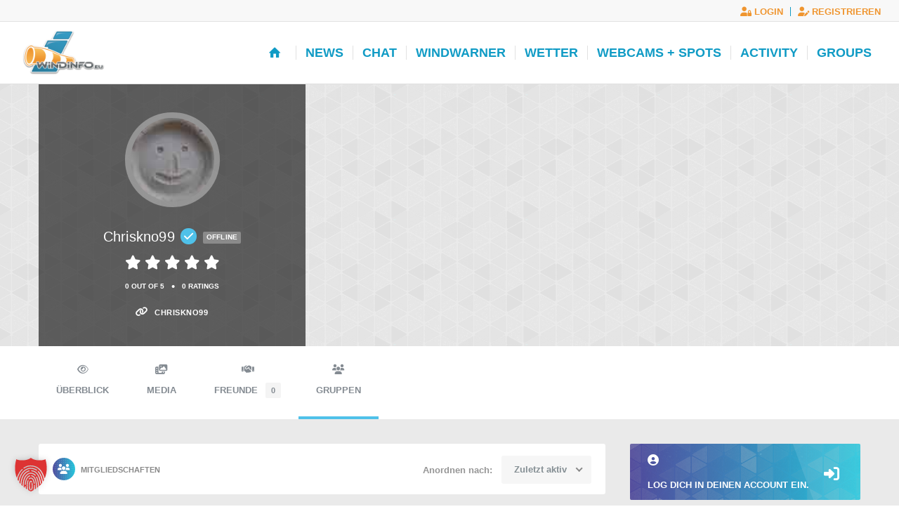

--- FILE ---
content_type: text/css; charset=utf-8
request_url: https://www.windinfo.eu/wp-content/plugins/youzify/includes/public/assets/css/youzify-bp-uploader.min.css?ver=3.6.0
body_size: 875
content:
.youzify .bp-uploader-progress .filename{color:#8a8a8a;font-size:var(--yzfy-primary-font-size);word-break:break-all}.youzify div.bp-avatar-status .bp-progress,.youzify div.bp-cover-image-status .bp-progress{padding:0;width:100%;border:none;float:right;height:15px;line-height:2;background:#f2f2f2;overflow:hidden;margin:0 0 15px;border-radius:50px;-webkit-border-radius:50px;-moz-border-radius:50px;-ms-border-radius:50px;-o-border-radius:50px}.youzify div.bp-avatar-status .bp-bar,.youzify div.bp-cover-image-status .bp-bar{width:0;height:100%;border:none!important;background-color:#93d449;-webkit-transition:all .5s ease-in-out;-moz-transition:all .5s ease-in-out;-o-transition:all .5s ease-in-out;transition:all .5s ease-in-out}.youzify .bp-avatar p{color:var(--yzfy-text-color);font-size:var(--yzfy-primary-font-size);line-height:26px}.youzify #bp-delete-avatar,.youzify #bp-delete-cover-image{color:#fff;border:none;margin-top:10px;font-size:var(--yzfy-primary-font-size);font-weight:600;padding:8px 15px;line-height:24px;display:inline-block;text-decoration:none;background-color:#f8483e}.youzify #bp-delete-avatar:before,.youzify #bp-delete-cover-image:before{content:"\f2ed";color:#fff}.youzify #avatar-crop-actions .avatar-crop-submit:before{color:#fff;content:"\f565"}.youzify #avatar-crop-actions .avatar-crop-submit:before,.youzify #bp-delete-avatar:before,.youzify #bp-delete-cover-image:before{display:inline-block;font-family:"Font Awesome 5 Free"!important;text-rendering:auto;-webkit-font-smoothing:antialiased;-moz-osx-font-smoothing:grayscale;margin-right:8px;font-size:var(--yzfy-big-font-size)}.youzify #bp-browse-button{border:none;color:#fff;width:initial;font-size:12px;margin:5px auto 0;font-weight:600;line-height:20px;padding:10px 30px;letter-spacing:.03em;background-color:#809fae;text-transform:uppercase}.youzify #drag-drop-area{border:4px dashed var(--yzfy-card-secondary-bg-color)}.youzify .bp-avatar-nav ul{border-bottom:1px solid var(--yzfy-card-secondary-bg-color)}.youzify .avatar-nav-items li a{color:#7f7f7f;font-size:var(--yzfy-primary-font-size);font-weight:600}.youzify .bp-avatar-nav ul.avatar-nav-items li.current{background-color:var(--yzfy-tab-bg-color);border:1px solid var(--yzfy-card-secondary-bg-color)}.youzify .bp-avatar-nav li.current a{color:var(--yzfy-tab-text-color);font-weight:600}.youzify .bp-uploader-progress div.error,.youzify div.bp-avatar-status p,.youzify div.bp-cover-image-status p{color:#fff;border:none;font-size:var(--yzfy-primary-font-size);font-weight:600;line-height:26px}.youzify .bp-avatar-status,.youzify .bp-cover-image-status{margin-bottom:0}.youzify .bp-avatar-status p.success,.youzify .bp-cover-image-status p.success{border:none;color:#fff!important;background-color:#9bd85b}.youzify .bp-avatar .warning,.youzify .bp-cover-image .warning{color:#8a8a8a;margin:15px 0 0;padding:12px 25px;background-color:#f6f6f6;border-left:5px solid #F44336}#buddypress.youzify div.bp-avatar-status p.warning,#buddypress.youzify div.bp-cover-image-status p.warning,.youzify div.bp-avatar-status p.warning,.youzify div.bp-cover-image-status p.warning,body.youzify div.bp-avatar-status p.warning{border:none;color:var(--yzfy-text-color);font-size:var(--yzfy-primary-font-size);padding:12px 25px;background-color:var(--yzfy-card-secondary-bg-color);border-left:5px solid #809fae}.rtl #buddypress.youzify div.bp-avatar-status p.warning,.rtl #buddypress.youzify div.bp-cover-image-status p.warning,.rtl .youzify div.bp-cover-image-status p.warning,.rtl body.youzify div.bp-avatar-status p.warning{border-left:none;border-right:5px solid #809fae}.youzify #bp-avatar-feedback.error,.youzify #bp-cover-image-feedback.error,.youzify .bp-uploader-progress div.error{background-color:#fa4a3a}.youzify #avatar-crop-actions .button{width:100%;color:#fff;border:none;font-size:var(--yzfy-primary-font-size);margin-top:10px;font-weight:600;padding:10px 5px;background-color:#809fae}.youzify .bp-cover-image{margin-top:25px}.youzify .bp-cover-image-manage{margin-top:18px}.youzify .youzify-group-settings-tab .bp-uploader-progress div{border-radius:2px;-webkit-border-radius:2px;-moz-border-radius:2px;-ms-border-radius:2px;-o-border-radius:2px}.youzify #bp-upload-ui{background:0 0}.youzify #avatar-crop-actions .button,.youzify #bp-browse-button,.youzify #bp-delete-avatar,.youzify #bp-delete-cover-image,.youzify .bp-avatar .warning,.youzify .bp-cover-image .warning,.youzify div.bp-avatar-status p,.youzify div.bp-cover-image-status p{border-radius:3px;-webkit-border-radius:3px;-moz-border-radius:3px;-ms-border-radius:3px;-o-border-radius:3px}@media screen and (max-width:475px){.youzify div.bp-avatar-status .bp-progress{margin-bottom:15px}.youzify .bp-uploader-progress .filename,.youzify div.bp-avatar-status .bp-progress{display:block;width:100%;float:none}.nice-select{max-width:100%}}

--- FILE ---
content_type: text/css; charset=utf-8
request_url: https://www.windinfo.eu/wp-content/plugins/youzify/includes/public/assets/css/youzify-groups.min.css?ver=3.6.0
body_size: 4958
content:
#youzify #create-group-form{width:100%;margin:35px auto;max-width:765px}.youzify.youzify-create-new-group-page .item-list-tabs{margin:0;padding:0;background:0 0}.youzify.youzify-create-new-group-page .item-list-tabs li a{margin:0}.youzify.youzify-create-new-group-page .bp-cover-image-manage{margin-bottom:35px}.youzify .youzify-boxed-navbar{margin:0 auto}#group-create-tabs li{font-weight:600;min-width:100px;line-height:18px;padding:10px 15px;text-align:center;margin:0 12px 20px 0;display:inline-block;background-color:var(--yzfy-card-bg-color)}#group-create-tabs li.current{display:inline-block}#group-create-tabs li,#group-create-tabs li a{color:#8a8a8a;font-size:var(--yzfy-primary-font-size);text-transform:initial}#group-create-tabs li.current,#group-create-tabs li.current a{color:#fff}#group-create-body,#group-settings-form{padding:35px;margin-bottom:35px;background-color:var(--yzfy-card-bg-color)}.manage-members #group-settings-form,.membership-requests #group-settings-form{margin:0;padding:0;background-color:transparent}.youzify-group-settings-tab p a{color:#898989;font-weight:600;text-decoration:underline}.youzify-group-settings-tab p{color:#8a8a8a;font-size:var(--yzfy-primary-font-size);line-height:26px}#group-settings-form p.description,.youzify-group-settings-tab p.description{margin-bottom:25px}#group-settings-form .youzify-group-field-item,.youzify-group-settings-tab .youzify-group-field-item{margin-bottom:35px}#youzify #group-settings-form .radio label,#youzify #group-settings-form label,#youzify .youzify-group-settings-tab .radio label,#youzify .youzify-group-settings-tab label{display:block;color:var(--yzfy-option-label-color);font-size:var(--yzfy-primary-font-size);font-weight:600;margin-bottom:15px}#group-settings-form .youzify-group-field-item input[type=text],.youzify-group-settings-tab .youzify-group-field-item input[type=text]{width:50%;height:40px;color:var(--yzfy-option-input-color);font-size:var(--yzfy-primary-font-size);padding:8px 15px;background-color:var(--yzfy-option-input-bg-color);border:1px solid var(--yzfy-card-secondary-bg-color)}#group-settings-form .youzify-group-field-item input[type=text]:active,#group-settings-form .youzify-group-field-item input[type=text]:focus,#group-settings-form .youzify-group-field-item textarea:active,#group-settings-form .youzify-group-field-item textarea:focus,.youzify-group-settings-tab .youzify-group-field-item input[type=text]:active,.youzify-group-settings-tab .youzify-group-field-item input[type=text]:focus,.youzify-group-settings-tab .youzify-group-field-item textarea:active,.youzify-group-settings-tab .youzify-group-field-item textarea:focus{border-color:var(--yzfy-card-secondary-bg-color);color:#898989}#group-settings-form input[type=checkbox],#group-settings-form input[type=radio],.youzify-group-settings-tab input[type=checkbox],.youzify-group-settings-tab input[type=radio]{vertical-align:middle;margin-right:5px}#youzify #group-settings-form textarea,#youzify .youzify-group-settings-tab textarea{width:100%;height:150px;color:var(--yzfy-option-input-color);font-size:var(--yzfy-primary-font-size);padding:8px 15px;line-height:26px;background-color:var(--yzfy-option-input-bg-color)}#group-settings-form input,#group-settings-form textarea,.youzify-group-settings-tab input,.youzify-group-settings-tab textarea{border:1px solid var(--yzfy-card-secondary-bg-color)}#group-settings-form .youzify-group-submit-form,.youzify-group-settings-tab .youzify-group-submit-form{margin-bottom:0}#group-settings-form fieldset,.youzify-group-settings-tab fieldset{padding:25px;margin-bottom:35px;border:1px solid var(--yzfy-card-secondary-bg-color)}#group-settings-form h3,#youzify-group-body h3{color:var(--yzfy-heading-color);font-size:var(--yzfy-big-font-size);font-weight:600;margin-bottom:10px}#youzify-group-body form input[type=submit]:not(#members_search_submit){width:100%;height:55px;padding:0}#group-settings-form fieldset legend,.youzify-group-settings-tab fieldset legend{padding:0 15px;font-size:var(--yzfy-big-font-size);font-weight:600}#group-settings-form fieldset p,#group-settings-form p,.youzify-group-settings-tab fieldset p{color:#777;font-size:var(--yzfy-big-font-size);line-height:22px;margin-bottom:25px}#group-settings-form fieldset ul,.youzify-group-settings-tab fieldset ul{padding-left:35px;margin-bottom:25px;padding-bottom:25px;border-bottom:1px solid var(--yzfy-card-secondary-bg-color)}.rtl #group-settings-form fieldset ul,.rtl .youzify-group-settings-tab fieldset ul{padding-left:0;padding-right:35px}#group-settings-form fieldset ul#hidden-group-description,.youzify-group-settings-tab fieldset ul#hidden-group-description{margin-bottom:0;padding-bottom:0;border-bottom:none}#group-settings-form fieldset ul li,.youzify-group-settings-tab fieldset ul li{color:#8a8a8a;font-size:var(--yzfy-primary-font-size);line-height:26px;list-style-type:disc}#group-settings-form .youzify-group-submit-form #group-creation-previous,.youzify-group-settings-tab .youzify-group-submit-form #group-creation-previous{color:#8a8a8a;margin-bottom:15px;background-color:var(--yzfy-card-secondary-bg-color)}#group-settings-form .youzify-group-submit-form #group-creation-previous,#group-settings-form input[type=submit],#send-invite-form .submit input,.youzify-group-settings-tab .youzify-group-submit-form #group-creation-previous,.youzify-group-settings-tab input[type=submit]{width:100%;border:none;height:auto;font-size:var(--yzfy-primary-font-size);font-weight:600;padding:20px 25px;text-transform:uppercase}#group-settings-form .youzify-create-group-avatar img,.youzify-group-settings-tab .youzify-create-group-avatar img{display:block;margin:0 auto 35px}#group-settings-form .main-column p,.youzify-group-settings-tab .main-column p{color:#8a8a8a;font-size:var(--yzfy-big-font-size);line-height:26px;margin-bottom:15px}#group-settings-form .youzify-create-group-avatar,.youzify-group-settings-tab .youzify-create-group-avatar{margin-bottom:35px}.youzify-group-create-forum-step #group-create-body.youzify-group-settings-tab h4{display:none}#group-create-body .bp-avatar-status{margin-top:25px}#group-create-body .bp-avatar-status p.warning{padding:12px;color:#898989;margin-bottom:25px;background-color:#f6f5f5;border-left:5px solid #c3c1c1}.youzify-group-create-forum-step .youzify-group-settings-tab p{margin-bottom:15px}.youzify-group-create-forum-step #group-create-body.youzify-group-settings-tab .checkbox{margin-bottom:25px}.youzify-create-new-group-page #message{background-color:#fff;margin-bottom:20px;margin-top:0}#invite-list,#send-invite-form{margin-bottom:35px}.youzify .youzify-delete-group-tab #message{background-color:var(--yzfy-card-secondary-bg-color)}.youzify .youzify-delete-group-tab #delete-group-button:disabled{background-color:#898989}.youzify .youzify-delete-group-tab #delete-group-button{border:none;color:#fff;font-size:12px;margin-top:5px;font-weight:600;line-height:18px;padding:12px 25px;letter-spacing:.03em;background-color:#f8483e;text-transform:uppercase}#group-settings-form #invite-list ul li{list-style-type:none}#invite-list{background-color:var(--yzfy-card-bg-color)}#invite-list .list-title i,.youzify-group-navmenu span{text-align:center;background-color:var(--yzfy-card-secondary-bg-color)}#invite-list ul{padding:12px 25px}#invite-list ul li{padding:12px 0}#invite-list ul li label img{vertical-align:middle;display:inline-block;margin-right:12px;width:35px;height:35px}#invite-list ul li label{color:#7c838a;font-size:var(--yzfy-primary-font-size);font-weight:600;vertical-align:middle;text-transform:capitalize}#invite-list .list-title{color:#969696;font-size:var(--yzfy-primary-font-size);font-weight:600;padding:15px 25px;border-bottom:1px solid var(--yzfy-card-secondary-bg-color)}#invite-list .list-title i{width:35px;height:35px;font-size:var(--yzfy-primary-font-size);margin-right:12px;line-height:35px}#invite-list ul li .youzify-cs-checkbox-field{padding-left:35px}#invite-list ul li .youzify-cs-checkbox-field .youzify_field_indication{top:6px;width:22px;height:22px}#youzify-profile-navmenu{z-index:1;position:relative;background-color:var(--yzfy-card-bg-color)}#create-group-form:after,.youzify .youzify-group-navmenu:after{content:"";clear:both;display:block;overflow:hidden}#youzify-profile-navmenu .youzify-inner-content{width:100%;margin:0 auto;display:table;position:relative}.youzify-horizontal-layout .youzify-group-navmenu li a,.youzify-vertical-layout .youzify-group-navmenu li a{min-width:130px}.youzify-group-navmenu li a{padding:25px;color:#939BA3;cursor:pointer;font-weight:600;line-height:20px;font-size:12.5px;text-align:center;display:inline-block;text-transform:uppercase;-webkit-user-select:none;-moz-user-select:none;-ms-user-select:none;user-select:none;-webkit-touch-callout:none;-khtml-user-select:none;-webkit-tap-highlight-color:transparent}.youzify-group-navmenu ul>li{float:left}.rtl .youzify-group-navmenu ul>li{float:right}.youzify-group-navmenu li.current{border-bottom:4px solid}.youzify-group-navmenu a#home:before{content:'\f015'}.youzify-group-navmenu a#nav-forum:before{content:'\f4ad'}.youzify-group-navmenu a#nav-buddydrive:before{content:'\f0a0'}.youzify-group-navmenu a#events:before{content:"\f784"}.youzify div.item-list-tabs li a#group-media-all:before,.youzify div.item-list-tabs li a#media-all:before{content:'\f87c'}.youzify div.item-list-tabs li a#group-media-photos:before,.youzify div.item-list-tabs li a#media-photos:before{content:'\f03e'}.youzify div.item-list-tabs li a#group-media-videos:before,.youzify div.item-list-tabs li a#media-videos:before{content:'\f008'}.youzify div.item-list-tabs li a#group-media-audios:before,.youzify div.item-list-tabs li a#media-audios:before{content:'\f028'}.youzify div.item-list-tabs li a#group-media-files:before,.youzify div.item-list-tabs li a#media-files:before{content:'\f56f'}.youzify div.item-list-tabs li a#notifications:before,.youzify-group-navmenu a#nav-notifications:before{content:'\f658'}.youzify div.item-list-tabs li a#media-albums:before{content:"\f302"}.youzify-group-navmenu span{font-size:11px;min-width:20px;margin-left:5px;padding:2px 5px;display:inline-block}.rtl .youzify-group-navmenu #membership-requests-groups-li a span,.rtl .youzify-group-navmenu a#members span{margin-left:0;margin-right:5px}.youzify-group-navmenu a#members:before{content:'\f0c0'}.youzify-group-navmenu a#invite:before{content:'\f1d8'}.youzify-group-navmenu a#nav-leaderboard:before{content:'\f0cb'}.youzify div.item-list-tabs li a#media-setting:before,.youzify-group-navmenu a#group-media:before,.youzify-group-navmenu a#media:before{content:'\f87c'}.youzify-group-navmenu a#info:before{content:'\f129'}.youzify-group-navmenu a#admin:before{content:'\f013'}.youzify-group-navmenu #membership-requests-groups-li a:before,.youzify-group-navmenu a#request-membership:before{content:'\f2b5'}.show-responsive-menu{display:block!important}.youzify-responsive-menu{display:none;margin:0;top:24px;padding:0;left:35px;width:22px;height:20px;font-size:0;z-index:9999;overflow:hidden;position:absolute;text-indent:-9999px;box-shadow:none;border-radius:0;border:none;cursor:pointer;-webkit-appearance:none;-moz-appearance:none;appearance:none}.youzify-responsive-menu:focus{outline:0}.youzify-responsive-menu span{display:block;position:absolute;top:7px;left:0;right:0;height:3px;background:#868E96}.youzify-responsive-menu span::after,.youzify-responsive-menu span::before{content:"";left:0;width:100%;height:3px;display:block;position:absolute;background-color:#868E96;transition-duration:.3s,.3s;transition-delay:.3s,0s}.youzify-responsive-menu,.youzify-responsive-menu:hover{background-color:transparent}.youzify-responsive-menu span::before{top:-7px;transition-property:top,transform}.youzify-responsive-menu span::after{bottom:-7px;transition-property:bottom,transform}.youzify-responsive-menu.is-active{-webkit-tap-highlight-color:transparent;background-color:transparent}.youzify .youzify-responsive-menu.is-active span{background:0 0!important}.youzify-responsive-menu.is-active span::before{top:0;-webkit-transform:rotate(45deg);-ms-transform:rotate(45deg);transform:rotate(45deg)}.youzify-responsive-menu.is-active span::after{bottom:0;-webkit-transform:rotate(-45deg);-ms-transform:rotate(-45deg);transform:rotate(-45deg)}.youzify-responsive-menu.is-active span::after,.youzify-responsive-menu.is-active span::before{transition-delay:0s,.3s}#youzify-profile-navmenu #youzify-group-buttons{text-align:right;display:table-cell;vertical-align:middle}.youzify .youzify-boxed-navbar #youzify-group-buttons{padding:0 35px}#youzify-group-buttons .group-button a{font-size:var(--yzfy-primary-font-size);min-width:150px;font-weight:600;line-height:24px;padding:12px 20px;text-align:center;display:inline-block;height:initial;letter-spacing:initial}#youzify-group-buttons a.leave-group,#youzify-group-buttons a.membership-requested{color:#8a8a8a;margin-top:1px;min-width:170px;border:1px solid #eee;background-color:transparent}.youzify #youzify-members-list li:last-of-type .youzify-user-data{margin-bottom:28px}.youzify #youzify-members-list li .youzify-user-data{width:100%;padding:25px;display:table;margin-bottom:20px;background-color:var(--yzfy-card-bg-color)}.youzify #youzify-members-list .item,.youzify #youzify-members-list .youzify-item-avatar{display:inline-block;vertical-align:middle}.youzify #youzify-members-list .youzify-item-avatar{margin-right:15px}.rtl .youzify #youzify-members-list .youzify-item-avatar{margin-right:0;margin-left:15px}.youzify #youzify-members-list .youzify-item-avatar img{width:45px;height:45px;display:block}.youzify #youzify-members-list .item .item-title a{color:var(--yzfy-primary-color);font-size:var(--yzfy-big-font-size);font-weight:600;text-transform:capitalize}.youzify #youzify-members-list .item .item-meta span{display:block;color:var(--yzfy-secondary-color);margin-top:8px;font-size:10px;font-weight:600;letter-spacing:.05em;text-transform:uppercase}.youzify #youzify-members-list .youzify-user-actions{text-align:right;display:table-cell;vertical-align:middle}.rtl .youzify #youzify-members-list .youzify-user-actions{text-align:left}.youzify #youzify-members-list .youzify-user-actions div{display:inline-block}.youzify #youzify-members-list .youzify-user-actions a i{margin-right:8px}.youzify #youzify-members-list .youzify-user-actions a{color:#fff;margin:0 5px;font-size:var(--yzfy-primary-font-size);min-width:110px;font-weight:600;line-height:20px;text-align:center;padding:12px 20px;display:inline-block;background-color:#f6f6f6;text-transform:capitalize}.youzify #youzify-members-list .youzify-user-actions .follow-button a{color:#8a8a8a;background-color:#f2f2f2}.youzify #youzify-members-list .youzify-user-actions a.youzify-send-message{color:#898989;border:1px solid var(--yzfy-card-secondary-bg-color);background-color:transparent}.group-members #search-members-form{vertical-align:middle}.group-members #search-members-form label{margin:0 5px;vertical-align:middle}.group-members #search-members-form label input{margin:0;height:42px;width:180px;color:#898989;font-size:var(--yzfy-primary-font-size);padding:0 12px;font-weight:600;line-height:42px;background-color:var(--yzfy-card-bg-color);border:1px solid var(--yzfy-card-secondary-bg-color)}.group-members #search-members-form label input::-webkit-input-placeholder{color:#8c9094;font-family:var(--yzfy-font-family),sans-serif}.group-members #search-members-form label input:-moz-placeholder{font-family:var(--yzfy-font-family),sans-serif;color:#8c9094;opacity:1}.group-members #search-members-form label input::-moz-placeholder{font-family:var(--yzfy-font-family),sans-serif;color:#8c9094;opacity:1}.group-members #search-members-form label input:-ms-input-placeholder{font-family:var(--yzfy-font-family),sans-serif;color:#8c9094}.group-members #search-members-form label input::-ms-input-placeholder{font-family:var(--yzfy-font-family),sans-serif;color:#8c9094}.group-members #search-members-form #members_search_submit{color:#fff;width:auto;height:42px;border:none;padding:0 15px;font-size:12px;font-weight:600;line-height:42px;letter-spacing:.05em;text-transform:uppercase}.youzify-group-manage-members-search{margin-bottom:35px;background-color:var(--yzfy-card-bg-color)}.youzify-group-manage-members-search:empty{display:none}.youzify-group-manage-members-search #search-members-form{padding:25px}.youzify-group-manage-members-search #search-members-form label{margin:0;display:inline-block;vertical-align:middle;width:calc(100% - 110px)}.youzify-group-manage-members-search #search-members-form #members_search{margin:0;width:100%;height:42px;color:#898989;font-size:var(--yzfy-primary-font-size);font-weight:600;padding:8px 15px;background-color:transparent;border:1px solid var(--yzfy-card-secondary-bg-color)}.youzify-group-manage-members-search #search-members-form #members_search::-webkit-input-placeholder{opacity:1;color:#8c9094;font-family:var(--yzfy-font-family),sans-serif}.youzify-group-manage-members-search #search-members-form #members_search:-moz-placeholder{opacity:1;color:#8c9094;font-family:var(--yzfy-font-family),sans-serif}.youzify-group-manage-members-search #search-members-form #members_search::-moz-placeholder{opacity:1;color:#8c9094;font-family:var(--yzfy-font-family),sans-serif}.youzify-group-manage-members-search #search-members-form #members_search:-ms-input-placeholder{opacity:1;color:#8c9094;font-family:var(--yzfy-font-family),sans-serif}.youzify-group-manage-members-search #search-members-form #members_search::-ms-input-placeholder{opacity:1;color:#8c9094;font-family:var(--yzfy-font-family),sans-serif}.youzify-group-manage-members-search #members_search_submit{color:#fff;height:42px;width:100px;border:none;font-size:12px;margin-left:5px;font-weight:600;padding:5px 12px;letter-spacing:.05em;text-transform:uppercase}.rtl .youzify-group-manage-members-search #members_search_submit{margin-left:0;margin-right:5px}.group-members-list .section-header,.main-column .section-header{color:#8c8fa0;font-size:var(--yzfy-big-font-size);font-weight:600;margin-bottom:20px}.group-members-list .section-header i{width:35px;height:35px;color:#fff;line-height:35px;margin-right:10px;text-align:center;vertical-align:middle;background-color:#8BC34A}.rtl .group-members-list .section-header i{margin-left:10px;margin-right:0}.youzify .group-members-list .item-avatar,.youzify .group-request-list .item-avatar{margin-right:15px}.group-admins-list .section-header i{background-color:#ff5c50}.group-mods-list .section-header i{background-color:#ffc107}.youzify .group-members-list li{width:100%;padding:25px;display:table;margin-bottom:20px;background-color:var(--yzfy-card-bg-color)}.youzify .group-members-list li:hover .action{opacity:1}.youzify .group-members-list .item{width:calc(100% - 60px)}.youzify .group-members-list .item,.youzify .group-members-list .item-avatar{display:inline-block;vertical-align:middle}.rtl .youzify .group-members-list .item-avatar{margin-right:0;margin-left:15px}.youzify .group-members-list .item-avatar img{width:45px;height:45px;display:block}.youzify .group-members-list .item .item-title a{color:var(--yzfy-primary-color);font-size:var(--yzfy-big-font-size);font-weight:600;text-transform:capitalize}.youzify .group-members-list .action:empty{display:none}.youzify .group-members-list .action{opacity:0;text-align:right;display:table-cell;vertical-align:middle;-webkit-transition:all .5s ease-in-out;-moz-transition:all .5s ease-in-out;-o-transition:all .5s ease-in-out;transition:all .5s ease-in-out}.rtl .youzify .group-members-list .action{text-align:left}.youzify .group-members-list .action div{display:inline-block}.youzify .group-members-list .action a i{margin:0;padding:0;width:35px;height:35px;color:#7c838a;font-size:var(--yzfy-big-font-size);line-height:35px;text-align:center;background-color:#eee}.youzify .group-members-list .action a{padding:0;margin:5px;display:inline-block;border:none;background:0 0}.youzify .group-members-list .item .item-title .banned{color:#fff;font-size:10px;font-weight:600;margin-left:3px;padding:2px 8px 3px;display:inline-block;background-color:#F44336;text-transform:uppercase}#youzify .group-members-list .item .item-meta{margin:5px 0 0;color:#969696;font-size:10px;font-weight:600;display:inline-block;letter-spacing:.05em;text-transform:uppercase}.youzify .group-members-list #message{margin-bottom:25px}.youzify-group-infos-widget{margin-bottom:35px;background-color:var(--yzfy-card-bg-color)}.youzify-group-infos-widget .youzify-group-widget-title{margin:0;color:var(--yzfy-heading-color);font-size:var(--yzfy-big-font-size);font-weight:400;line-height:22px;padding:15px 35px;border-bottom:1px solid var(--yzfy-card-secondary-bg-color)}.youzify-group-infos-widget .youzify-group-widget-title i{width:35px;height:35px;line-height:35px;margin-right:10px;text-align:center;color:var(--yzfy-icon-color);background-color:var(--yzfy-icon-bg-color)}.rtl .youzify-group-infos-widget .youzify-group-widget-title i{margin-right:0;margin-left:10px}.youzify-group-infos-widget .youzify-group-widget-content{display:inline-block;padding:25px 40px;line-height:26px;font-size:var(--yzfy-big-font-size);color:var(--yzfy-text-color)}.group-request-list .section-header{color:#8c8fa0;font-size:var(--yzfy-big-font-size);font-weight:600;margin-bottom:15px}.youzify .group-request-list li{padding:25px;margin-bottom:25px;background-color:var(--yzfy-card-bg-color)}.youzify .group-request-list li .item-data{width:100%;display:table}.youzify .group-request-list .item,.youzify .group-request-list .item-avatar{display:inline-block;vertical-align:middle}.youzify .group-request-list .item{width:calc(100% - 65px)}.youzify .group-request-list .item-avatar img{width:45px;height:45px;display:block}.youzify .group-request-list .item .item-title a{color:#7c838a;font-size:var(--yzfy-big-font-size);font-weight:600;text-transform:capitalize}.youzify .group-request-list .item .item-meta{color:#969696;font-size:10px;margin-top:5px;font-weight:600;line-height:18px;display:inline-block;letter-spacing:.05em;text-transform:uppercase}.youzify .group-request-list .action{text-align:right;display:table-cell;vertical-align:middle}.youzify .group-request-list .action a,.youzify .group-request-list .action div{display:inline-block}.youzify .group-request-list .action a{color:#fff;margin:0 5px;font-size:var(--yzfy-primary-font-size);min-width:110px;font-weight:600;line-height:18px;padding:12px 20px;text-align:center;background-color:#f6f6f6;text-transform:capitalize}.youzify .group-request-list .action a i{margin-right:8px}.youzify .group-request-list .action .accept a:before{content:'\f164'}.youzify .group-request-list .action .reject a{color:#8a8a8a;border:1px solid #f5f5f5;background-color:transparent}.youzify .group-request-list .action .reject a:before{content:'\f165'}#youzify .group-request-list .action a.remove{color:#8a8a8a;border:1px solid var(--yzfy-card-secondary-bg-color);background-color:transparent}.youzify .group-request-list .action a.remove:before{content:'\f2ed'}.youzify .group-request-list .request-comment{display:block;margin-top:15px;padding-top:15px;border-top:1px solid #f6f6f6}.youzify .group-request-list .request-comment .request-title{color:#7e7c7c;font-size:10px;padding:5px 8px;font-weight:600;line-height:13px;margin-bottom:10px;display:inline-block;background-color:#eee;text-transform:uppercase}.youzify .group-request-list .request-comment .request-msg{display:block;color:#8a8a8a;font-size:var(--yzfy-big-font-size);line-height:26px}#youzify-group-body{position:relative}.request-membership #youzify-group-body{padding:35px;background:#fff;border-radius:5px;margin-bottom:35px}#youzify-group-body h1:before{content:"\f0cb";font-weight:600;width:50px;height:50px;border-radius:3px;text-align:center;left:0;line-height:50px;position:absolute;font-size:26px!important;background-color:var(--yzfy-scheme-color);color:var(--yzfy-scheme-text-color)}#youzify-group-body h1{height:50px;display:inline-block;color:#7c7c7c;padding:0 35px;font-size:var(--yzfy-big-font-size);font-weight:600;background:#fff;border-radius:3px;margin-left:60px;text-align:center;line-height:50px;margin-bottom:35px}#ass-email-subscriptions-options-page{padding:25px;border-radius:3px;background-color:#fff}#ass-email-subscriptions-options-page form input[type=submit]{margin-top:20px}#youzify-group-body .ass-email-type{margin:0 0 20px}#ass-email-subscriptions-options-page div,#ass-email-subscriptions-options-page label{color:#898989;font-size:var(--yzfy-primary-font-size)}#ass-email-subscriptions-options-page b{color:#898989;font-size:var(--yzfy-big-font-size);display:inline-block;margin-bottom:25px}.youzify .bp-widget.group-members-list .pagination .pagination-links{margin-top:18px}.youzify-group-avatar-settings .youzify-group-avatar-form-basic{display:none}#group-settings-form #avatar-crop-actions a.avatar-crop-submit:before,#group-settings-form #bp-delete-avatar:before,#group-settings-form #bp-delete-cover-image:before,#youzify-group-body h1:before,.youzify .group-request-list .action a:before,.youzify-group-navmenu a:before{display:inline-block;font-family:"Font Awesome 5 Free"!important;text-rendering:auto;-webkit-font-smoothing:antialiased;-moz-osx-font-smoothing:grayscale;margin-right:10px;font-size:var(--yzfy-big-font-size)}.rtl #group-settings-form #avatar-crop-actions a.avatar-crop-submit:before,.rtl #group-settings-form #bp-delete-avatar:before,.rtl #group-settings-form #bp-delete-cover-image:before,.rtl .youzify .group-request-list .action a:before,.rtl .youzify-group-navmenu a:before{margin-left:10px;margin-right:0}#group-create-body,#group-settings-form #message p,.youzify .group-members-list .item .item-title .banned,.youzify .group-request-list li{border-radius:2px;-webkit-border-radius:2px;-moz-border-radius:2px;-ms-border-radius:2px;-o-border-radius:2px}#group-create-tabs li,#group-settings-form .youzify-group-field-item input[type=text],#group-settings-form .youzify-group-submit-form input,#group-settings-form textarea,#send-invite-form .submit input,.group-members #search-members-form #members_search_submit,.group-members #search-members-form label input,.group-members-list .section-header i,.youzify #youzify-members-list li .youzify-user-data,.youzify .group-members-list li,.youzify .group-request-list .request-comment .request-title,.youzify .youzify-boxed-navbar,.youzify .youzify-delete-group-tab #delete-group-button,.youzify-group-manage-members-search,.youzify-group-manage-members-search #members_search_submit,.youzify-group-manage-members-search #search-members-form #members_search,.youzify-group-navmenu #membership-requests-groups-li a span,.youzify-group-navmenu a#members span,.youzify-group-settings-tab .youzify-group-submit-form input,.youzify-page-btns-border-radius #youzify-group-buttons .group-button a,.youzify-page-btns-border-radius #youzify-members-list .youzify-user-actions a,.youzify-page-btns-border-radius .group-request-list .action a{border-radius:3px;-webkit-border-radius:3px;-moz-border-radius:3px;-ms-border-radius:3px;-o-border-radius:3px}#group-settings-form,#invite-list,.youzify-group-infos-widget{border-radius:5px;-webkit-border-radius:5px;-moz-border-radius:5px;-ms-border-radius:5px;-o-border-radius:5px}.youzify-page-btns-border-oval #youzify-group-buttons .group-button a,.youzify-page-btns-border-oval #youzify-members-list .youzify-user-actions a,.youzify-page-btns-border-oval .group-request-list .action a{border-radius:50px;-webkit-border-radius:50px;-moz-border-radius:50px;-ms-border-radius:50px;-o-border-radius:50px}#group-settings-form .left-menu img,#invite-list .list-title i,#invite-list ul li .youzify-cs-checkbox-field .youzify_field_indication,#invite-list ul li label img,.youzify #youzify-members-list .youzify-item-avatar img,.youzify .group-members-list .action a i,.youzify .group-members-list .item-avatar img,.youzify .group-request-list .item-avatar img,.youzify-group-infos-widget .youzify-group-widget-title i{border-radius:100%;-webkit-border-radius:100%;-moz-border-radius:100%;-ms-border-radius:100%;-o-border-radius:100%}#group-settings-form .youzify-group-field-item input[type=text],#group-settings-form input[type=submit],#group-settings-form textarea,#send-invite-form .submit input,.group-members #search-members-form #members_search_submit,.group-members #search-members-form label input,.youzify-group-manage-members-search #members_search_submit,.youzify-group-manage-members-search #search-members-form #members_search{font-family:'Open Sans',sans-serif}@media screen and (max-width:1024px){#group-settings-form,#invite-list,#send-invite-form,#youzify-group-body h1,.youzify #youzify-members-list li .youzify-user-data,.youzify #youzify-members-list li:last-of-type .youzify-user-data,.youzify .group-members-list li,.youzify .group-request-list li,.youzify .youzify-profile-header,.youzify-group-infos-widget,.youzify-group-manage-members-search,.youzify-my-account-widget,.youzify-sidebar .widget-content,.youzify-wp-widget-box a{margin-bottom:15px!important}#group-settings-form .youzify-group-field-item,.youzify-group-settings-tab .youzify-group-field-item{margin-bottom:20px}}@media screen and (max-width:768px){#youzify #create-group-form{margin:0}#group-create-tabs li{margin-bottom:15px;min-width:initial;padding:8px 12px}.youzify-group-settings-tab .youzify-group-field-item input[type=text]{width:100%}.youzify-open-nav{height:65px;float:left}#youzify-profile-navmenu #youzify-group-buttons{top:6px;padding:0;right:15px;position:absolute}.youzify .youzify-profile-navmenu{right:0;clear:both;display:none;width:initial}.youzify-group-navmenu li a:before{width:35px;text-align:center}.youzify-group .youzify-group-navmenu li a{padding:15px 25px}.youzify-group .youzify-group-navmenu li.current{border:none;border-left:4px solid}.youzify-responsive-menu{display:block}#group-create-body{margin:0}.youzify .youzify-profile-navmenu>.youzify-navbar-item,.youzify .youzify-profile-navmenu>li{margin:0;float:none;display:block;text-align:left;padding:0}.youzify .youzify-profile-navmenu>.youzify-navbar-item:nth-last-child(2){border-bottom:none}.youzify .youzify-profile-navmenu .youzify-navbar-item:first-child{margin-top:0}.youzify .youzify-profile-navmenu .youzify-navbar-item a{margin:0;width:100%;border:none;font-size:var(--yzfy-primary-font-size);padding:10px 0}.youzify .youzify-profile-navmenu .youzify-navbar-item a .count{float:none}.youzify .youzify-profile-navmenu .youzify-navbar-item a>i{margin:0;width:50px;text-align:center}.youzify-navbar-block-icons .youzify-navbar-item a i{display:inline-block}.youzify-profile-navmenu .youzify-navbar-item.youzify-active-menu{border:none;border-left:4px solid}.youzify .group-members-list .action{opacity:1}.group-members #youzify #search-members-form label input{width:100%}.group-members #youzify #search-members-form label{margin:0;width:100%}.group-members #search-members-form #members_search_submit{width:100%;height:45px;margin-top:12px;line-height:45px}#create-group-form{margin:0;width:100%;padding:25px;max-width:initial}#create-group-form #group-settings-form{margin:0!important}}@media screen and (max-width:475px){#create-group-form #group-settings-form,#group-settings-form{padding:25px}#youzify-profile-navmenu #youzify-group-buttons{clear:both;display:block;position:initial}#youzify-profile-navmenu #youzify-group-buttons .group-button{margin:0 35px;padding:25px 0;border-top:1px solid #f6f6f6}#youzify-profile-navmenu #youzify-group-buttons .group-button a{margin:0;width:100%;display:block;padding:15px}.youzify #youzify-members-list .youzify-user-actions,.youzify #youzify-members-list .youzify-user-actions div,.youzify #youzify-members-list li .youzify-user-data{display:block}.youzify #youzify-members-list .youzify-user-actions div:first-of-type:before{content:'';width:100%;display:block;margin-top:25px;padding-top:25px;text-align:center;border-top:1px solid #f5f5f5}#youzify #youzify-members-list .youzify-user-actions a{margin:0;width:100%;padding:15px;display:block}.youzify .group-request-list .item-data{display:block}.youzify .group-request-list .action{width:100%;display:block;margin-top:25px;padding-top:25px;text-align:center;border-top:1px solid #f5f5f5}#youzify #friend-list.group-request-list .action a{margin:0;width:100%;padding:15px;display:block}#youzify #youzify-members-list .youzify-user-actions a{margin-top:12px}#youzify #youzify-members-list .youzify-user-actions div:first-child a{margin-top:0}.youzify .item-list-tabs:not(.activity-type-tabs-subnav) ul li.last{float:none;display:block;margin-top:15px;text-align:center;padding:20px 0 7px;border-top:1px solid #f6f6f6}body.my-groups:not(.my-account) .youzify .item-list-tabs ul li.last{padding:0;border-top:none}.youzify .group-request-list .action .reject a{margin-top:12px}.youzify .group-request-list .action a,.youzify .group-request-list .action div,.youzify .item-list-tabs li.groups-members-search{display:block}.rtl .youzify .group-members-list .action,.youzify .group-members-list .action{float:none;display:block;margin-top:25px;padding-top:20px;text-align:center;border-top:1px solid #f6f6f6}.youzify #youzify-members-list .youzify-item-avatar,.youzify .group-request-list .item-avatar{margin-right:12px}#group-settings-form .youzify-group-field-item input[type=text]{width:100%}}@media screen and (max-width:375px){#youzify-group-body h1{padding:0 25px;font-size:var(--yzfy-primary-font-size)}#create-group-form,#create-group-form #group-settings-form{padding:15px}#youzify-profile-navmenu #youzify-group-buttons .group-button{margin:0 20px}.youzify-group-manage-members-search #search-members-form label{width:100%}.youzify-group-manage-members-search #members_search_submit{width:100%;margin:12px 0 0}.youzify-sidebar .widget_bp_core_login_widget form{padding:25px}.youzify-responsive-menu{left:20px}}

--- FILE ---
content_type: text/css; charset=utf-8
request_url: https://www.windinfo.eu/wp-content/uploads/2025/03/csshero-static-style-enfold-child.css?ver=23
body_size: 1010
content:
.ifc-login-modal.modal-sm.modal-dialog {
  position: relative;
  top: 150px;
}
TABLE.notifications TD {
  border-width: 0 !important;
}
#contentRightTop100 {
  position: relative;
  left: -125px;
  width: 100px;
  top: -37px;
}
#footer H3.widgettitle {
  text-align: center;
  border-bottom: 1px solid #11ABD6;
  padding-bottom: 10px;
}
.youzer div.item-list-tabs li .yz-dropdown-area {
  background: grey;
  z-index: 5000;
}
.yz-account-head span {
  display: none !important;
}
div#text-4 {
  padding: 0 0 0 50px;
  text-align: center;
}
/*##########*/
.footer_color ol {
  padding-top: 0px;
  list-style-type: none;
}
.myCRED-leaderboard .yz-leaderboard-item {
  padding-left: 0px;
  padding-top: 0px;
  padding-bottom: 0px;
  margin-bottom: 15px;
}
.footer_color .myCRED-leaderboard .yz-leaderboard-points,
#users-ranking-container .yz-leaderboard-points {
  margin-top: -10px;
  color: #ef952f;
}
.footer_color .myCRED-leaderboard .yz-leaderboard-item {
  padding-bottom: 0px;
}
.footer_color .myCRED-leaderboard .yz-leaderboard-username,
#users-ranking-container .yz-leaderboard-username {
  color: #109BC5;
  font-weight: 700;
  font-size: 15px;
}
.footer_color .news-time {
  color: #ef952f;
}
#footer .sp-latest-posts-widget .entry-title {
  font-size: 15px;
  font-weight: 700;
  text-transform: uppercase;
}
#footer .sp-latest-posts-widget .entry-meta.small {
  font-size: 11px;
  font-weight: 600;
  color: #EF952F;
}
#footer .sp-latest-posts-widget img {
  border-radius: 5px;
  border-style: solid;
  border-width: 1px;
}
#users-ranking-container ol.myCRED-leaderboard.list-unstyled {
  list-style: none;
}
#users-ranking-container span.yz-leaderboard-position {
  font-size: 1em;
  width: 5em;
  color: #ef952f;
}
#users-ranking-container .myleaderboard {
  float: left;
  width: 31.9999%;
}
#top .av-main-nav ul a {
  padding: 4px 15px;
  font-size: 14px;
}
#header_meta nav {
  font-size: 13px;
}
.synoptic pre {
  border-style: none;
  font-family: inherit;
  font-size: 1em;
  line-height: 1.35em;
  background: none;
}
.group-button.public.generic-button a,
.friendship-button.generic-button a {
  color: #fff !important;
}
#youzify-groups-list .action .group-button .leave-group {
  background-color: #FCC12A;
}
body .gform_wrapper .gfield_password_strength.strong {
  background-color: #7cfc00;
  border-color: #7cfc00;
  color: black;
}
body .gform_wrapper .gfield_password_strength.good {
  background-color: #FFDEAD;
  border-color: #ffdead;
  color: black;
}
body .gform_wrapper .gfield_password_strength.bad {
  background-color: #ee3b3b;
  border-color: #ee3b3b;
  color: white;
}
body .gform_wrapper .gfield_password_strength.mismatch,
body .gform_wrapper .gfield_password_strength.short {
  background-color: #Ff1493;
  border-color: #ff1493;
  color: white;
}
.youzify-search-landing-image-container {
  max-height: 175px;
}
.youzify-search-landing-image-text {
  text-shadow: 2px 2px black;
}
.tw-pagination {
  display: inline-block;
}
ul#av-burger-menu-ul {
  padding-top: 20px !important;
}
body > #wrap_all #av_section_1 > .container {
  margin-top: 280px;
}
.wcContainer .wcChannel .wcChannelData .wcMessages .wcMessage .wcRowBody .wcContent .wcEmoticon,
.wcContainer .wcChannel .wcChannelData .wcMessages .wcMessage .wcRowBody .wcContent .wcImage {
  max-height: 240px;
  max-width: 320px;
}
.av-social-sharing-box.av-social-sharing-box-default.av-social-sharing-box-fullwidth {
  display: none;
}
.sp-latest-posts-widget.latest-posts {
  padding: 0 3% 5% 5%;
}
.sp-latest-posts-widget.latest-posts h3.entry-title {
  font-size: 0.9em;
  line-height: 1em;
}
.sp-latest-posts-widget.latest-posts .small {
  font-size: 75%;
  margin-top: 8px;
}
div#erecht24\ safe\ sharing-2 {
  padding: 3%;
}
@media screen and (max-width: 768px) {
  body > #wrap_all #av_section_1 > .container {
    margin-top: 8px;
  }
}
@media screen and (max-width: 768px) {
  #users-ranking-container .myleaderboard {
    width: 91.9999%;
  }
}


--- FILE ---
content_type: text/css; charset=utf-8
request_url: https://www.windinfo.eu/wp-content/plugins/meta-data-filter/ext/mdf_posts_messenger//css/posts_messenger.css?ver=6.8.3
body_size: 499
content:
.mdf_icon_subscr{
    width:  25px;
    height: 25px;
    background-image: url(../images/feedback.png);
    background-size: 100% 100%;
    background-repeat: no-repeat;
    display: inline-block;
    vertical-align: middle;
}
.mdf_products_messenger_container .mdf_subscr_list ul{
    list-style: none;
}
.mdf_subscr_list p:hover.mdf_tooltip span.mdf_tooltip_data {
    bottom: 30px;
}
.mdf_subscr_list ul{
    list-style: none;
}
.mdf_subscr_item{
    vertical-align: middle;
    margin-bottom: 10px;
}
.mdf_subscr_item a{
    padding: 4px 0 0 2px;
    text-decoration: none;

}
.mdf_subscr_item a:hover{
    background: #f2f2f2
}
.mdf_subscr_list input.mdf_remove_subscr{   
    background: none;
    margin-left: 10px;
    text-decoration: none;
    color: #515151;
    border: 2px solid #ebebeb;
    float:right;
    -webkit-box-shadow: none;
    text-shadow: none;

}
.mdf_subscr_list input.mdf_remove_subscr:hover{   
    background: #ebe9eb;
}
#mdf_add_subscr{   
    background: none;
    text-decoration: none;
    color: #515151;
    border: 2px solid #ebebeb;
    -webkit-box-shadow: none;
    text-shadow: none;
}
#mdf_add_subscr:hover{
    background: #ebe9eb;
}
.mdf_subscr_price, .mdf_author_name, .mdf_terms{
    margin-right: 5px;
    vertical-align: middle;
}
a.mdf_remove_subscr{
    margin-left: 5px;
    padding: 0;
    vertical-align: middle;
}
.mdf_cron_link{
    color: red;

}
.mdf_products_messenger_notes_for_customer{
    display: inline-block;
    padding: 3px 5px;
    font-size: 11px;
    font-style: italic;
    color: #bbb;
}

/*****************************/
p.mdf_tooltip {
    position: relative;
    display: inline;
    line-height: normal !important;
}
p.mdf_tooltip span.mdf_tooltip_data {
    position: absolute;
    width:auto;
    min-width: 140px;
    max-width: 300px;
    color: #FFFFFF;
    background: #000000;
    height: auto;
    min-height: 19px;
    line-height: normal;
    vertical-align: middle;
    text-align: center;
    visibility: hidden;
    border-radius: 6px;
    margin-top: -30px;
}
p.mdf_tooltip span.mdf_tooltip_data:after {
    /*
    content: '';
    position: absolute;
    top: 100%;
    left: 50%;
    margin-left: -8px;
    width: 0; height: 0;
    border-top: 8px solid #000000;
    border-right: 8px solid transparent;
    border-left: 8px solid transparent;
    */
}
p:hover.mdf_tooltip span.mdf_tooltip_data {
    visibility: visible;
    opacity: 0.8;
    bottom: 10px;
    left: 50%;
    margin-left: -74px;
    z-index: 999;
}
.mdf_posts_messenger_notes_for_customer{
        color: #7c7979;
    font-style: italic;
    font-size: 12px;
}

--- FILE ---
content_type: application/javascript; charset=utf-8
request_url: https://www.windinfo.eu/wp-content/plugins/youzify/includes/public/assets/js/youzify-live-notifications.min.js
body_size: 317
content:
!function(u){jQuery(document).ready(function(){u("body").append('<div id="youzify-live-notifications" class="youzify-notif-icons-colorful youzify-notif-icons-radius"></div><div id="youzify-notifications-sound"></div>');var a=Youzify.last_notification;wp.heartbeat.interval(Youzify.notifications_interval),u(document).on("heartbeat-tick.youzify-notification-data",function(i,o){if(o.hasOwnProperty("youzify-notification-data")){var t=o["youzify-notification-data"];a=t.last_notification;var n=t.notifications;if(null==n||0==n.length)return;u.each(n,function(i,o){u("#youzify-live-notifications #"+u(o).attr("id"))[0]||(u.Youzify_LN_PlaySound(),u(o).appendTo("#youzify-live-notifications").delay(1e3*Youzify.timeout).queue(function(){u(this).remove()}))})}}),u(document).on("heartbeat-send",function(i,o){o["youzify-notification-data"]={last_notification:a}}),u("#youzify-live-notifications").on("click",".youzify-delete-notification",function(i){i.preventDefault(),u(this).parent().remove()}),u.Youzify_LN_PlaySound=function(){if(u("#youzify-notifications-sound audio")[0])u("#youzify-notifications-sound audio").trigger("play");else{var i='<source src="'+Youzify.sound_file+'.mp3" type="audio/mpeg">',o='<source src="'+Youzify.sound_file+'.ogg" type="audio/ogg">',t='<embed hidden="true" autostart="true" loop="false" src="'+Youzify.sound_file+'.mp3">';u("#youzify-notifications-sound").append('<audio autoplay="autoplay">'+i+o+t+"</audio>").trigger("play")}}})}(jQuery);

--- FILE ---
content_type: application/javascript; charset=utf-8
request_url: https://www.windinfo.eu/wp-content/plugins/youzify-activity-reactions/assets/js/yz-posts-reactions.min.js?ver=6.8.3
body_size: 1125
content:
!function(s){"use strict";s(document).ready(function(){s(".yzpr-bar").detach().appendTo("body");var e,a,r=null;function i(){s(document).on("mouseleave",".yzpr-bar,.yzpr-reacto-post",function(t){r=setTimeout(function(){s(".yzpr-bar").fadeOut()},600)}),s(document).on("mouseenter",".yzpr-bar,.yzpr-reacto-post",function(t){s(this).hasClass("yzpr-reacto-post")&&("BODY"!=s(".yzpr-bar").parent().prop("tagName")&&s(".yzpr-bar").detach().appendTo("body"),e=s(this),s(".yzpr-bar").attr({"data-activity-id":s(this).closest("li").attr("id").split("-")[1]}),s(".yzpr-bar").css({top:s(this).offset().top-60,left:s(this).parent().offset().left}).fadeIn(780)),null!==r&&clearTimeout(r)}),s(document).on("click",".yzpr-reacto-post",function(t){if(t.preventDefault(),s(this).find(".yzpr-post-reaction").hasClass("yzpr-no-reaction")){var a=s(".yzpr-bar").data("yz-default-reaction");s(".yzpr-bar").find('.yzpr-bar-item img[data-reaction="'+a+'"]').first().trigger("click")}else{var r=s(this).find(".yzpr-yes-reaction");r.find("img").remove(),r.removeClass("yzpr-yes-reaction").addClass("yzpr-no-reaction"),r.append('<i class="far fa-heart"></i>').hide().fadeIn(600),s(this).find(".yzpr-react-title").text(s(this).attr("data-default-title")).hide().fadeIn(600);var i={action:"yzpr_delete_post_reaction",security:s("#yzpr-post-reaction-nonce").val(),activity_id:s(".yzpr-bar").attr("data-activity-id")};s.post(ajaxurl,i,function(t){if(s.parseJSON(t).error)return!1})}})}function o(){s(document).on("click",".yzpr-bar,.yzpr-reacto-post",function(t){t.stopPropagation(),t.stopImmediatePropagation(),s(this).hasClass("yzpr-reacto-post")&&("BODY"!=s(".yzpr-bar").parent().prop("tagName")&&s(".yzpr-bar").detach().appendTo("body"),e=s(this),s(".yzpr-bar").attr({"data-activity-id":s(this).closest("li").attr("id").split("-")[1]}),s(".yzpr-bar").css({top:s(this).offset().top-60,left:s(this).parent().offset().left}).fadeIn(780)),null!==r&&clearTimeout(r)})}768<s(window).width()?i():o(),s(window).on("resize",function(t){void 0!==t.originalEvent&&(t.preventDefault(),clearTimeout(a),a=setTimeout(function(){768<s(window).width()?i():o()},250))}),s(document).on("click",".yzpr-bar img",function(t){if(t.stopPropagation(),t.stopImmediatePropagation(),!s(".yzpr-bar").hasClass("youzify-loading")){s(".yzpr-bar").fadeOut().addClass("youzify-loading");var a=e.closest(".activity-meta,.acomment-options").find(".yzpr-reacto-post"),r=a.find(".yzpr-post-reaction");r.hasClass("yzpr-yes-reaction")&&a.find(".yzpr-post-reaction img").attr("src",s(this).attr("src")).hide().fadeIn(600),r.hasClass("yzpr-no-reaction")&&(r.removeClass("yzpr-no-reaction").addClass("yzpr-yes-reaction"),r.html('<img src="'+s(this).attr("src")+'" alt="" >').hide().fadeIn(600)),a.find(".yzpr-react-title").text(s(this).parent().attr("data-youzify-tooltip")).hide().fadeIn(600);var i={reaction_action:"save_reaction",action:"yzpr_save_post_reaction",emoji_id:s(this).attr("data-reaction"),security:s("#yzpr-post-reaction-nonce").val(),activity_id:s(this).closest(".yzpr-bar").attr("data-activity-id")};s.post(ajaxurl,i,function(t){if(s(".yzpr-bar").removeClass("youzify-loading"),s.parseJSON(t).error)return!1})}}),s(document).on("click",".yzpr-modal-head-emoji",function(t){if(!s(this).hasClass("yzpr-modal-active-tab")){s(".yzpr-users-who-list").hide();var a=s(this).closest(".yzpr-modal-post-reactors");if(s(".yzpr-modal-head-emoji").removeClass("yzpr-modal-active-tab"),s(".yzpr-users-who-list").removeClass("yzpr-modal-active-list"),s(this).addClass("yzpr-modal-active-tab"),"true"!=s(this).attr("data-loaded")){s(this).attr("data-loaded","true"),s(".yzpr-users-who-list").removeClass("yzpr-modal-active-list"),a.find(".yzpr-modal-list-loader").show();var r={action:"yzpr_get_modal_tab_reactors",emoji_id:s(this).attr("data-emoji-id"),post_id:s(this).closest(".yzpr-wall-modal").attr("data-post-id")};jQuery.post(ajaxurl,r,function(t){s(".yzpr-modal-active-list")[0]&&s(t).find(".yzpr-modal-active-list")&&(s(".yzpr-wall-modal").find(".yzpr-modal-reactors-head .yzpr-modal-active-tab").attr("data-emoji-id")!=r.emoji_id&&(t=s(t).removeClass("yzpr-modal-active-list")));a.find(".yzpr-modal-list-loader").fadeOut(100,function(){a.find(".yzpr-modal-active-list").removeClass("yzpr-modal-active-list"),a.find(".yzpr-wall-modal-content").append(s(t)).hide().fadeIn(400)})})}else{s(".yzpr-modal-list-loader")[0]&&s(".yzpr-modal-list-loader").fadeOut(100);var i=s(this).attr("data-emoji-id");a.find('.yzpr-users-who-list[data-emoji-id="'+i+'"]').fadeIn(200,function(){s(this).addClass("yzpr-modal-active-list")})}}}),s(document).on("click",".yz-post-reactors-list a img",function(t){t.preventDefault();var a=s(this).closest(".yz-post-reactors-list").find(".yzpr-reactions-count"),r=a.text();s(".youzify")[0]||s(".fas")[0]?a.html('<i class="fas fa-spin fa-spinner"></i>'):a.html('<div class="yzpr-loader"></div>');var i={action:"yzpr_get_post_reactors",emoji_id:s(this).attr("data-emoji-id"),post_id:s(this).closest("li").attr("id").split("-")[1]};jQuery.post(ajaxurl,i,function(t){a.html(r),s("body").append(t),s(".yz-wall-modal-overlay").find(".yz-modal-loader").hide()})}),s(document).mouseup(function(t){var a=s(".yzpr-bar");a.is(t.target)||0!==a.has(t.target).length||s(".yzpr-bar").fadeOut()}),s(document).on("click",".yzpr-wall-modal-close",function(t){t.preventDefault(),s("#yzpr-wall-modal").fadeOut(200,function(){s(this).remove()})})})}(jQuery);

--- FILE ---
content_type: application/javascript; charset=utf-8
request_url: https://www.windinfo.eu/wp-content/plugins/youzify/includes/public/assets/js/youzify-wall.min.js?ver=3.6.0
body_size: 3039
content:
var youzify_load_attachments=!1;!function(n){"use strict";n(document).ready(function(){var a;function s(){for(var t,i,a,o=document.cookie.split(";"),e={},s=0;s<o.length;s++)t=(a=o[s]).indexOf("="),i=n.trim(unescape(a.slice(0,t))),a=unescape(a.slice(t+1)),0===i.indexOf("bp-")&&(e[i]=a);return encodeURIComponent(n.param(e))}n.youzify_google_map_init=function(){var t,a;"object"==typeof google&&"object"==typeof google.maps&&n(".youzify-activity-map-unloaded").each(function(){t=n(this),a=new google.maps.Map(t[0],{zoom:16,center:new google.maps.LatLng(50,50),panControl:!1,zoomControl:!1,mapTypeControl:!1,scaleControl:!1,streetViewControl:!1,overviewMapControl:!1,rotateControl:!1,fullscreenControl:!1,disableDefaultUI:!1,mapTypeId:google.maps.MapTypeId.ROADMAP}),new google.maps.places.PlacesService(a).getDetails({placeId:t.attr("data-place_id")},function(t,i){i===google.maps.places.PlacesServiceStatus.OK&&(i=t.geometry.location,new google.maps.Marker({position:i,map:a}),a.setCenter(i))}),t.removeClass("youzify-activity-map-unloaded").addClass("youzify-activity-map").fadeIn()})},n.youzify_google_map_init(),jQuery().viewportChecker&&(n.youzify_init_wall_posts_effect=function(){n(".youzify_effect")[0]&&n(".youzify_effect").viewportChecker({classToAdd:"animated",classToRemove:"invisible",removeClassAfterAnimation:!0,offset:"10%",callbackFunction:function(t,i){t.addClass(t.data("effect"))}},500)},n.youzify_init_wall_posts_effect(),n("#youzify div.activity")[0])&&new MutationObserver(function(t){n.youzify_init_wall_posts_effect(),n.youzify_sliders_init(),n.youzify_google_map_init(),"function"==typeof youzify_autosize&&youzify_autosize(jQuery(".youzify textarea")),n.youzify_pause_other_media_when_user_play_another_media()}).observe(n("#youzify div.activity")[0],{attributes:!1,childList:!0,subtree:!0,characterData:!1}),n(document).on("click",".youzify-trigger-who-modal",function(t){t.preventDefault();var i,a,o=n(this);o.hasClass("loading")||(o.addClass("loading"),a=!1,o.find("i").get(0)||(i=o.text(),a=!0,o.html('<i class="fas fa-spin fa-spinner"></i>')),t=n(this).closest("li.activity-item"),t={action:n(this).data("action"),post_id:t.attr("id").substr(9,t.attr("id").length)},jQuery.post(Youzify.ajax_url,t,function(t){a&&o.html(i),n.youzify_show_modal(n(t)),o.removeClass("loading")}))}),n(document).on("click",".youzify-delete-post",function(t){var i=n(this),a=i.parents("div.activity ul li"),o=a.prop("class").match(/date-recorded-([0-9]+)/);i.addClass("loading"),n.post(Youzify.ajax_url,{action:"youzify_delete_activity",cookie:s(),id:n(this).parent().attr("data-activity-id"),_wpnonce:i.attr("data-nonce")},function(t){t[0]+t[1]==="-1"?(a.prepend(t.substr(2,t.length)),a.children("#message").hide().fadeIn(300)):(a.slideUp(300),o&&activity_last_recorded===o[1]&&(newest_activities="",activity_last_recorded=0))})}),n(document).on("click",".youzify-show-tagged-users",function(t){t.preventDefault(),n(".youzify-wall-modal-overlay").fadeIn(500,function(){n(this).find(".youzify-modal-loader").fadeIn(400)});t=n(this).closest("li.activity-item"),t={action:"youzify_activity_tagged_users_modal",post_id:t.attr("id").substr(9,t.attr("id").length)};jQuery.post(Youzify.ajax_url,t,function(t){n("body").append(t).find(".youzify-wall-modal").addClass("youzify-wall-modal-show"),n(".youzify-wall-modal-overlay").find(".youzify-modal-loader").hide()})}),n(document).keyup(function(t){n(".youzify-wall-modal-show")[0]&&27===t.keyCode&&n(".youzify-wall-modal-close").trigger("click")}),n(document).mouseup(function(t){n(".youzify-wall-modal-overlay").is(t.target)&&n(".youzify-wall-modal-show")[0]&&n(".youzify-wall-modal-close").trigger("click")}),"on"==Youzify.activity_autoloader&&(a=n(window)).scroll(function(){var t,i=n("#activity-stream .load-more:visible");i.get(0)&&!i.data("youzify-autoloaded")&&(t=i.offset().top-3e3,a.scrollTop()+a.height()>t)&&(i.data("youzify-autoloaded",1),i.find("a").trigger("click"))}),n("#activity-stream").on("click",".friendship-button a",function(){n(this).parent().addClass("loading");var t=n(this).attr("id"),i=n(this).attr("href"),o=n(this);return t=(t=t.split("-"))[1],i=(i=(i=i.split("?_wpnonce="))[1].split("&"))[0],n.post(ajaxurl,{action:"addremove_friend",cookie:s(),fid:t,_wpnonce:i},function(t){var i=o.attr("rel"),a=o.parent();"add"===i?n(a).fadeOut(200,function(){a.removeClass("add_friend"),a.removeClass("loading"),a.addClass("pending_friend"),a.fadeIn(200).html(t)}):"remove"===i&&n(a).fadeOut(200,function(){a.removeClass("remove_friend"),a.removeClass("loading"),a.addClass("add"),a.fadeIn(200).html(t)})}),!1}),n("#activity-stream").on("click",".group-button a",function(t){n(this).hasClass("membership-requested")||n(this).addClass("youzify-btn-loading");var i=n(this).parent().attr("id"),a=n(this).attr("href"),e=n(this);return i=(i=i.split("-"))[1],a=(a=(a=a.split("?_wpnonce="))[1].split("&"))[0],e.hasClass("leave-group")&&!1===confirm(BP_DTheme.leave_group_confirm)||n.post(ajaxurl,{action:"joinleave_group",cookie:s(),gid:i,_wpnonce:a},function(a){var o=e.parent();n(o).fadeOut(200,function(){o.fadeIn(200).html(a);var t=n("#groups-personal span"),i=1;e.hasClass("leave-group")?(o.hasClass("hidden")&&o.closest("li").slideUp(200),i=0):e.hasClass("request-membership")&&(i=!1),t.length&&!1!==i&&(i?t.text(1+(t.text()>>0)):t.text((t.text()>>0)-1))})}),!1}),n.youzify_pause_other_media_when_user_play_another_media=function(){n("audio,video").on("play",function(t){n("audio,video").not(this).each(function(t,i){i.pause()}),n("iframe").each(function(t,i){n(i).attr("src",n(i).attr("src"))})})},n.youzify_pause_other_media_when_user_play_another_media(),n(document).on("click",".nice-select .option",function(t){n(this).parent().prev(".current").attr("data-value",n(this).attr("data-value"))}),n(".activity-list").on("click","li.load-more",function(t){var i,a;if(n(this).closest(".youzify-activity-shortcode")[0]||n(this).closest(".youzify-custom-activity")[0])return t.stopImmediatePropagation(),(i=n(this)).addClass("loading"),(t=n(this).parents(".youzify-custom-activity")).attr("data-page",parseInt(t.attr("data-page"))+1),(a=t.data()).page=t.attr("data-page"),n.post(ajaxurl,{data:a,action:"youzify_activity_load_activities"},function(t){t.success&&(i.hide(),t=n(t.data),i.parents("ul.activity-list").append(t),bp_legacy_theme_hide_comments(t))},"json"),!1}),n(document).on("click",".activity-item .youzify-show-item-tools",function(t){var i=n(this),a=i.closest("li.activity-item"),o=i.find("i").attr("class");i.hasClass("loaded")?a.find(".youzify-activity-tools").fadeToggle():i.hasClass("loading")||(i.addClass("loading"),i.find("i").attr("class","fas fa-spin fa-spinner"),n.ajax({type:"POST",url:ajaxurl,dataType:"json",data:{component:i.attr("data-component"),activity_id:a.attr("id").substr(9,a.attr("id").length),action:"youzify_get_activity_tools"},success:function(t){i.find("i").attr("class",o),i.addClass("loaded"),i.removeClass("loading"),t.success&&n(t.data).prependTo(a).fadeIn(),n(t.data).find(".youzify-pin-tool").get(0)&&n("<script/>",{rel:"text/javascript",src:Youzify.assets+"js/youzify-sticky-posts.min.js"}).appendTo("head"),n(t.data).find(".youzify-bookmark-tool").get(0)&&n("<script/>",{rel:"text/javascript",src:Youzify.assets+"js/youzify-bookmark-posts.min.js"}).appendTo("head")}}))}),n(".youzify-activity-show-search-form").on("click",function(t){t.preventDefault();var i=n(this);i.closest("ul").find("#activity-filter-select .youzify-dropdown-area").fadeOut(1,function(){i.closest("li").find(".youzify-dropdown-area").fadeToggle(),i.closest("li").find("input").focus()})}),n(".youzify-activity-show-filter").on("click",function(t){t.preventDefault();var i=n(this);i.closest("ul").find(".youzify-activity-show-search .youzify-dropdown-area").fadeOut(1,function(){i.closest("li").find(".youzify-dropdown-area").fadeToggle()})}),n(".youzify-show-activity-search").on("click",function(t){t.preventDefault();var t=n(this).parents("#youzify"),i=t.find(".youzify-activity-show-search .youzify-dropdown-area");t.find("#activity-filter-select .youzify-dropdown-area, .activity-type-tabs").fadeOut(),i.fadeToggle(),i.find("input").focus()}),n(".youzify-show-activity-filter").on("click",function(t){t.preventDefault();t=n(this).parents("#youzify");t.find(".youzify-activity-show-search .youzify-dropdown-area, .activity-type-tabs").fadeOut(),t.find("#activity-filter-select .youzify-dropdown-area").fadeToggle()}),n(".youzify-show-activity-menu").on("click",function(t){t.preventDefault();t=n(this).parents("#youzify");t.find("#subnav .youzify-dropdown-area").fadeOut(),t.find(".activity-type-tabs").fadeToggle()}),n(".activity_share").on("click",".activity-read-more a",function(t){var i=n(this);return i.addClass("loading"),n.post(ajaxurl,{action:"get_single_activity_content",activity_id:i.parent().attr("id").split("-")[3]},function(t){i.closest(".activity-inner").slideUp(300).html(t).slideDown(300)}),!1}),n(document).on("click",".youzify-wall-modal-close",function(t){t.preventDefault(),n(".youzify-wall-modal").removeClass("youzify-wall-modal-show"),n(".youzify-wall-modal-overlay").fadeOut(600),setTimeout(function(){n(".youzify-wall-modal").remove()},500)}),n(document).on("click",".youzify-see-poll-results",function(){var i=n(this).closest(".youzify-poll-content");n(this).find("i").attr("class","fas fa-spinner fa-spin"),n.ajax({url:ajaxurl,type:"POST",data:{action:"youzify_activity_result_content",activity_id:i.attr("data-activity-id")},success:function(t){i.find(".youzify-poll-holder").html(n(t.data))}})}),n(document).on("click",".youzify-see-standard-poll-options",function(){var i=n(this).closest(".youzify-poll-content");n(this).find("i").attr("class","fas fa-spinner fa-spin"),n.ajax({url:ajaxurl,type:"POST",data:{action:"youzify_activity_revote_content",activity_id:i.attr("data-activity-id")},success:function(t){i.find(".youzify-poll-holder").html(n(t.data).find(".youzify-poll-options-holder"))}})}),n(document).on("click",".youzify-submit-vote",function(){var i,a,o=n(this),e=n(this).closest(".youzify-poll-content");o.hasClass("yz-loading")||(n(this).hasClass("youzify-disable-vote")?n.youzify_DialogMsg("error",Youzify.poll_option_empty):(i=[],e.find('input[name="youzify_poll_option[]"]:checked').each(function(t){i[t]=n(this).val()}),a=n(this).html(),n.ajax({url:ajaxurl,type:"POST",data:{action:"youzify_activity_poll_new_vote",voting_options:i,activity_id:e.attr("data-activity-id")},beforeSend:function(){o.addClass("yz-loading"),o.html('<i class="fas fa-spin fa-spinner"></i>')},success:function(t){o.removeClass("yz-loading"),o.html(a),t.success?("off"==o.attr("data-revote")&&(e.find(".youzify-poll-item-input").prop("disabled",!0),o.remove()),t.data.result?n.youzify_DialogMsg("success",t.data.msg):e.find(".youzify-poll-holder").html(n(t.data))):n.youzify_DialogMsg("error",t.data)}})))}),n(document).on("click",".youzify-poll-item-input",function(){var t=n(this).closest(".youzify-poll-options-holder");0<t.find(".youzify-poll-item-input:checked").length?t.find(".youzify-disable-vote").removeClass("youzify-disable-vote"):0==t.find(".youzify-poll-item-input:checked").length&&t.find(".youzify-submit-vote").addClass("youzify-disable-vote")}),n(document).on("click",".youzify-show-voters",function(){var i=n(this).closest(".youzify-poll-content"),a=n(this),o=a.html();a.html('<i class="fas fa-spinner fa-spin"></i>'),n.ajax({url:ajaxurl,type:"POST",data:{action:"youzify_activity_all_voters",activity_id:i.attr("data-activity-id"),option_id:n(this).attr("data-option-id")},success:function(t){a.html(o),i.find(".youzify-poll-holder").append(n(t.data))}})})})}(jQuery);